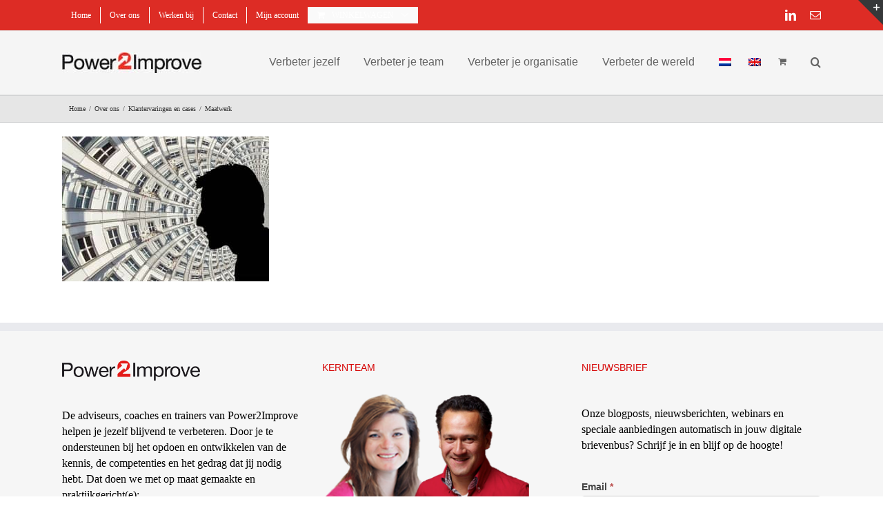

--- FILE ---
content_type: text/html; charset=utf-8
request_url: https://www.google.com/recaptcha/api2/anchor?ar=1&k=6LciFvwSAAAAALRh3k16y6rWsUXB81N3ROHiyX0P&co=aHR0cHM6Ly93d3cucG93ZXIyaW1wcm92ZS5jb206NDQz&hl=en&v=PoyoqOPhxBO7pBk68S4YbpHZ&theme=light&size=normal&anchor-ms=20000&execute-ms=30000&cb=h2izlf6cfsp
body_size: 49462
content:
<!DOCTYPE HTML><html dir="ltr" lang="en"><head><meta http-equiv="Content-Type" content="text/html; charset=UTF-8">
<meta http-equiv="X-UA-Compatible" content="IE=edge">
<title>reCAPTCHA</title>
<style type="text/css">
/* cyrillic-ext */
@font-face {
  font-family: 'Roboto';
  font-style: normal;
  font-weight: 400;
  font-stretch: 100%;
  src: url(//fonts.gstatic.com/s/roboto/v48/KFO7CnqEu92Fr1ME7kSn66aGLdTylUAMa3GUBHMdazTgWw.woff2) format('woff2');
  unicode-range: U+0460-052F, U+1C80-1C8A, U+20B4, U+2DE0-2DFF, U+A640-A69F, U+FE2E-FE2F;
}
/* cyrillic */
@font-face {
  font-family: 'Roboto';
  font-style: normal;
  font-weight: 400;
  font-stretch: 100%;
  src: url(//fonts.gstatic.com/s/roboto/v48/KFO7CnqEu92Fr1ME7kSn66aGLdTylUAMa3iUBHMdazTgWw.woff2) format('woff2');
  unicode-range: U+0301, U+0400-045F, U+0490-0491, U+04B0-04B1, U+2116;
}
/* greek-ext */
@font-face {
  font-family: 'Roboto';
  font-style: normal;
  font-weight: 400;
  font-stretch: 100%;
  src: url(//fonts.gstatic.com/s/roboto/v48/KFO7CnqEu92Fr1ME7kSn66aGLdTylUAMa3CUBHMdazTgWw.woff2) format('woff2');
  unicode-range: U+1F00-1FFF;
}
/* greek */
@font-face {
  font-family: 'Roboto';
  font-style: normal;
  font-weight: 400;
  font-stretch: 100%;
  src: url(//fonts.gstatic.com/s/roboto/v48/KFO7CnqEu92Fr1ME7kSn66aGLdTylUAMa3-UBHMdazTgWw.woff2) format('woff2');
  unicode-range: U+0370-0377, U+037A-037F, U+0384-038A, U+038C, U+038E-03A1, U+03A3-03FF;
}
/* math */
@font-face {
  font-family: 'Roboto';
  font-style: normal;
  font-weight: 400;
  font-stretch: 100%;
  src: url(//fonts.gstatic.com/s/roboto/v48/KFO7CnqEu92Fr1ME7kSn66aGLdTylUAMawCUBHMdazTgWw.woff2) format('woff2');
  unicode-range: U+0302-0303, U+0305, U+0307-0308, U+0310, U+0312, U+0315, U+031A, U+0326-0327, U+032C, U+032F-0330, U+0332-0333, U+0338, U+033A, U+0346, U+034D, U+0391-03A1, U+03A3-03A9, U+03B1-03C9, U+03D1, U+03D5-03D6, U+03F0-03F1, U+03F4-03F5, U+2016-2017, U+2034-2038, U+203C, U+2040, U+2043, U+2047, U+2050, U+2057, U+205F, U+2070-2071, U+2074-208E, U+2090-209C, U+20D0-20DC, U+20E1, U+20E5-20EF, U+2100-2112, U+2114-2115, U+2117-2121, U+2123-214F, U+2190, U+2192, U+2194-21AE, U+21B0-21E5, U+21F1-21F2, U+21F4-2211, U+2213-2214, U+2216-22FF, U+2308-230B, U+2310, U+2319, U+231C-2321, U+2336-237A, U+237C, U+2395, U+239B-23B7, U+23D0, U+23DC-23E1, U+2474-2475, U+25AF, U+25B3, U+25B7, U+25BD, U+25C1, U+25CA, U+25CC, U+25FB, U+266D-266F, U+27C0-27FF, U+2900-2AFF, U+2B0E-2B11, U+2B30-2B4C, U+2BFE, U+3030, U+FF5B, U+FF5D, U+1D400-1D7FF, U+1EE00-1EEFF;
}
/* symbols */
@font-face {
  font-family: 'Roboto';
  font-style: normal;
  font-weight: 400;
  font-stretch: 100%;
  src: url(//fonts.gstatic.com/s/roboto/v48/KFO7CnqEu92Fr1ME7kSn66aGLdTylUAMaxKUBHMdazTgWw.woff2) format('woff2');
  unicode-range: U+0001-000C, U+000E-001F, U+007F-009F, U+20DD-20E0, U+20E2-20E4, U+2150-218F, U+2190, U+2192, U+2194-2199, U+21AF, U+21E6-21F0, U+21F3, U+2218-2219, U+2299, U+22C4-22C6, U+2300-243F, U+2440-244A, U+2460-24FF, U+25A0-27BF, U+2800-28FF, U+2921-2922, U+2981, U+29BF, U+29EB, U+2B00-2BFF, U+4DC0-4DFF, U+FFF9-FFFB, U+10140-1018E, U+10190-1019C, U+101A0, U+101D0-101FD, U+102E0-102FB, U+10E60-10E7E, U+1D2C0-1D2D3, U+1D2E0-1D37F, U+1F000-1F0FF, U+1F100-1F1AD, U+1F1E6-1F1FF, U+1F30D-1F30F, U+1F315, U+1F31C, U+1F31E, U+1F320-1F32C, U+1F336, U+1F378, U+1F37D, U+1F382, U+1F393-1F39F, U+1F3A7-1F3A8, U+1F3AC-1F3AF, U+1F3C2, U+1F3C4-1F3C6, U+1F3CA-1F3CE, U+1F3D4-1F3E0, U+1F3ED, U+1F3F1-1F3F3, U+1F3F5-1F3F7, U+1F408, U+1F415, U+1F41F, U+1F426, U+1F43F, U+1F441-1F442, U+1F444, U+1F446-1F449, U+1F44C-1F44E, U+1F453, U+1F46A, U+1F47D, U+1F4A3, U+1F4B0, U+1F4B3, U+1F4B9, U+1F4BB, U+1F4BF, U+1F4C8-1F4CB, U+1F4D6, U+1F4DA, U+1F4DF, U+1F4E3-1F4E6, U+1F4EA-1F4ED, U+1F4F7, U+1F4F9-1F4FB, U+1F4FD-1F4FE, U+1F503, U+1F507-1F50B, U+1F50D, U+1F512-1F513, U+1F53E-1F54A, U+1F54F-1F5FA, U+1F610, U+1F650-1F67F, U+1F687, U+1F68D, U+1F691, U+1F694, U+1F698, U+1F6AD, U+1F6B2, U+1F6B9-1F6BA, U+1F6BC, U+1F6C6-1F6CF, U+1F6D3-1F6D7, U+1F6E0-1F6EA, U+1F6F0-1F6F3, U+1F6F7-1F6FC, U+1F700-1F7FF, U+1F800-1F80B, U+1F810-1F847, U+1F850-1F859, U+1F860-1F887, U+1F890-1F8AD, U+1F8B0-1F8BB, U+1F8C0-1F8C1, U+1F900-1F90B, U+1F93B, U+1F946, U+1F984, U+1F996, U+1F9E9, U+1FA00-1FA6F, U+1FA70-1FA7C, U+1FA80-1FA89, U+1FA8F-1FAC6, U+1FACE-1FADC, U+1FADF-1FAE9, U+1FAF0-1FAF8, U+1FB00-1FBFF;
}
/* vietnamese */
@font-face {
  font-family: 'Roboto';
  font-style: normal;
  font-weight: 400;
  font-stretch: 100%;
  src: url(//fonts.gstatic.com/s/roboto/v48/KFO7CnqEu92Fr1ME7kSn66aGLdTylUAMa3OUBHMdazTgWw.woff2) format('woff2');
  unicode-range: U+0102-0103, U+0110-0111, U+0128-0129, U+0168-0169, U+01A0-01A1, U+01AF-01B0, U+0300-0301, U+0303-0304, U+0308-0309, U+0323, U+0329, U+1EA0-1EF9, U+20AB;
}
/* latin-ext */
@font-face {
  font-family: 'Roboto';
  font-style: normal;
  font-weight: 400;
  font-stretch: 100%;
  src: url(//fonts.gstatic.com/s/roboto/v48/KFO7CnqEu92Fr1ME7kSn66aGLdTylUAMa3KUBHMdazTgWw.woff2) format('woff2');
  unicode-range: U+0100-02BA, U+02BD-02C5, U+02C7-02CC, U+02CE-02D7, U+02DD-02FF, U+0304, U+0308, U+0329, U+1D00-1DBF, U+1E00-1E9F, U+1EF2-1EFF, U+2020, U+20A0-20AB, U+20AD-20C0, U+2113, U+2C60-2C7F, U+A720-A7FF;
}
/* latin */
@font-face {
  font-family: 'Roboto';
  font-style: normal;
  font-weight: 400;
  font-stretch: 100%;
  src: url(//fonts.gstatic.com/s/roboto/v48/KFO7CnqEu92Fr1ME7kSn66aGLdTylUAMa3yUBHMdazQ.woff2) format('woff2');
  unicode-range: U+0000-00FF, U+0131, U+0152-0153, U+02BB-02BC, U+02C6, U+02DA, U+02DC, U+0304, U+0308, U+0329, U+2000-206F, U+20AC, U+2122, U+2191, U+2193, U+2212, U+2215, U+FEFF, U+FFFD;
}
/* cyrillic-ext */
@font-face {
  font-family: 'Roboto';
  font-style: normal;
  font-weight: 500;
  font-stretch: 100%;
  src: url(//fonts.gstatic.com/s/roboto/v48/KFO7CnqEu92Fr1ME7kSn66aGLdTylUAMa3GUBHMdazTgWw.woff2) format('woff2');
  unicode-range: U+0460-052F, U+1C80-1C8A, U+20B4, U+2DE0-2DFF, U+A640-A69F, U+FE2E-FE2F;
}
/* cyrillic */
@font-face {
  font-family: 'Roboto';
  font-style: normal;
  font-weight: 500;
  font-stretch: 100%;
  src: url(//fonts.gstatic.com/s/roboto/v48/KFO7CnqEu92Fr1ME7kSn66aGLdTylUAMa3iUBHMdazTgWw.woff2) format('woff2');
  unicode-range: U+0301, U+0400-045F, U+0490-0491, U+04B0-04B1, U+2116;
}
/* greek-ext */
@font-face {
  font-family: 'Roboto';
  font-style: normal;
  font-weight: 500;
  font-stretch: 100%;
  src: url(//fonts.gstatic.com/s/roboto/v48/KFO7CnqEu92Fr1ME7kSn66aGLdTylUAMa3CUBHMdazTgWw.woff2) format('woff2');
  unicode-range: U+1F00-1FFF;
}
/* greek */
@font-face {
  font-family: 'Roboto';
  font-style: normal;
  font-weight: 500;
  font-stretch: 100%;
  src: url(//fonts.gstatic.com/s/roboto/v48/KFO7CnqEu92Fr1ME7kSn66aGLdTylUAMa3-UBHMdazTgWw.woff2) format('woff2');
  unicode-range: U+0370-0377, U+037A-037F, U+0384-038A, U+038C, U+038E-03A1, U+03A3-03FF;
}
/* math */
@font-face {
  font-family: 'Roboto';
  font-style: normal;
  font-weight: 500;
  font-stretch: 100%;
  src: url(//fonts.gstatic.com/s/roboto/v48/KFO7CnqEu92Fr1ME7kSn66aGLdTylUAMawCUBHMdazTgWw.woff2) format('woff2');
  unicode-range: U+0302-0303, U+0305, U+0307-0308, U+0310, U+0312, U+0315, U+031A, U+0326-0327, U+032C, U+032F-0330, U+0332-0333, U+0338, U+033A, U+0346, U+034D, U+0391-03A1, U+03A3-03A9, U+03B1-03C9, U+03D1, U+03D5-03D6, U+03F0-03F1, U+03F4-03F5, U+2016-2017, U+2034-2038, U+203C, U+2040, U+2043, U+2047, U+2050, U+2057, U+205F, U+2070-2071, U+2074-208E, U+2090-209C, U+20D0-20DC, U+20E1, U+20E5-20EF, U+2100-2112, U+2114-2115, U+2117-2121, U+2123-214F, U+2190, U+2192, U+2194-21AE, U+21B0-21E5, U+21F1-21F2, U+21F4-2211, U+2213-2214, U+2216-22FF, U+2308-230B, U+2310, U+2319, U+231C-2321, U+2336-237A, U+237C, U+2395, U+239B-23B7, U+23D0, U+23DC-23E1, U+2474-2475, U+25AF, U+25B3, U+25B7, U+25BD, U+25C1, U+25CA, U+25CC, U+25FB, U+266D-266F, U+27C0-27FF, U+2900-2AFF, U+2B0E-2B11, U+2B30-2B4C, U+2BFE, U+3030, U+FF5B, U+FF5D, U+1D400-1D7FF, U+1EE00-1EEFF;
}
/* symbols */
@font-face {
  font-family: 'Roboto';
  font-style: normal;
  font-weight: 500;
  font-stretch: 100%;
  src: url(//fonts.gstatic.com/s/roboto/v48/KFO7CnqEu92Fr1ME7kSn66aGLdTylUAMaxKUBHMdazTgWw.woff2) format('woff2');
  unicode-range: U+0001-000C, U+000E-001F, U+007F-009F, U+20DD-20E0, U+20E2-20E4, U+2150-218F, U+2190, U+2192, U+2194-2199, U+21AF, U+21E6-21F0, U+21F3, U+2218-2219, U+2299, U+22C4-22C6, U+2300-243F, U+2440-244A, U+2460-24FF, U+25A0-27BF, U+2800-28FF, U+2921-2922, U+2981, U+29BF, U+29EB, U+2B00-2BFF, U+4DC0-4DFF, U+FFF9-FFFB, U+10140-1018E, U+10190-1019C, U+101A0, U+101D0-101FD, U+102E0-102FB, U+10E60-10E7E, U+1D2C0-1D2D3, U+1D2E0-1D37F, U+1F000-1F0FF, U+1F100-1F1AD, U+1F1E6-1F1FF, U+1F30D-1F30F, U+1F315, U+1F31C, U+1F31E, U+1F320-1F32C, U+1F336, U+1F378, U+1F37D, U+1F382, U+1F393-1F39F, U+1F3A7-1F3A8, U+1F3AC-1F3AF, U+1F3C2, U+1F3C4-1F3C6, U+1F3CA-1F3CE, U+1F3D4-1F3E0, U+1F3ED, U+1F3F1-1F3F3, U+1F3F5-1F3F7, U+1F408, U+1F415, U+1F41F, U+1F426, U+1F43F, U+1F441-1F442, U+1F444, U+1F446-1F449, U+1F44C-1F44E, U+1F453, U+1F46A, U+1F47D, U+1F4A3, U+1F4B0, U+1F4B3, U+1F4B9, U+1F4BB, U+1F4BF, U+1F4C8-1F4CB, U+1F4D6, U+1F4DA, U+1F4DF, U+1F4E3-1F4E6, U+1F4EA-1F4ED, U+1F4F7, U+1F4F9-1F4FB, U+1F4FD-1F4FE, U+1F503, U+1F507-1F50B, U+1F50D, U+1F512-1F513, U+1F53E-1F54A, U+1F54F-1F5FA, U+1F610, U+1F650-1F67F, U+1F687, U+1F68D, U+1F691, U+1F694, U+1F698, U+1F6AD, U+1F6B2, U+1F6B9-1F6BA, U+1F6BC, U+1F6C6-1F6CF, U+1F6D3-1F6D7, U+1F6E0-1F6EA, U+1F6F0-1F6F3, U+1F6F7-1F6FC, U+1F700-1F7FF, U+1F800-1F80B, U+1F810-1F847, U+1F850-1F859, U+1F860-1F887, U+1F890-1F8AD, U+1F8B0-1F8BB, U+1F8C0-1F8C1, U+1F900-1F90B, U+1F93B, U+1F946, U+1F984, U+1F996, U+1F9E9, U+1FA00-1FA6F, U+1FA70-1FA7C, U+1FA80-1FA89, U+1FA8F-1FAC6, U+1FACE-1FADC, U+1FADF-1FAE9, U+1FAF0-1FAF8, U+1FB00-1FBFF;
}
/* vietnamese */
@font-face {
  font-family: 'Roboto';
  font-style: normal;
  font-weight: 500;
  font-stretch: 100%;
  src: url(//fonts.gstatic.com/s/roboto/v48/KFO7CnqEu92Fr1ME7kSn66aGLdTylUAMa3OUBHMdazTgWw.woff2) format('woff2');
  unicode-range: U+0102-0103, U+0110-0111, U+0128-0129, U+0168-0169, U+01A0-01A1, U+01AF-01B0, U+0300-0301, U+0303-0304, U+0308-0309, U+0323, U+0329, U+1EA0-1EF9, U+20AB;
}
/* latin-ext */
@font-face {
  font-family: 'Roboto';
  font-style: normal;
  font-weight: 500;
  font-stretch: 100%;
  src: url(//fonts.gstatic.com/s/roboto/v48/KFO7CnqEu92Fr1ME7kSn66aGLdTylUAMa3KUBHMdazTgWw.woff2) format('woff2');
  unicode-range: U+0100-02BA, U+02BD-02C5, U+02C7-02CC, U+02CE-02D7, U+02DD-02FF, U+0304, U+0308, U+0329, U+1D00-1DBF, U+1E00-1E9F, U+1EF2-1EFF, U+2020, U+20A0-20AB, U+20AD-20C0, U+2113, U+2C60-2C7F, U+A720-A7FF;
}
/* latin */
@font-face {
  font-family: 'Roboto';
  font-style: normal;
  font-weight: 500;
  font-stretch: 100%;
  src: url(//fonts.gstatic.com/s/roboto/v48/KFO7CnqEu92Fr1ME7kSn66aGLdTylUAMa3yUBHMdazQ.woff2) format('woff2');
  unicode-range: U+0000-00FF, U+0131, U+0152-0153, U+02BB-02BC, U+02C6, U+02DA, U+02DC, U+0304, U+0308, U+0329, U+2000-206F, U+20AC, U+2122, U+2191, U+2193, U+2212, U+2215, U+FEFF, U+FFFD;
}
/* cyrillic-ext */
@font-face {
  font-family: 'Roboto';
  font-style: normal;
  font-weight: 900;
  font-stretch: 100%;
  src: url(//fonts.gstatic.com/s/roboto/v48/KFO7CnqEu92Fr1ME7kSn66aGLdTylUAMa3GUBHMdazTgWw.woff2) format('woff2');
  unicode-range: U+0460-052F, U+1C80-1C8A, U+20B4, U+2DE0-2DFF, U+A640-A69F, U+FE2E-FE2F;
}
/* cyrillic */
@font-face {
  font-family: 'Roboto';
  font-style: normal;
  font-weight: 900;
  font-stretch: 100%;
  src: url(//fonts.gstatic.com/s/roboto/v48/KFO7CnqEu92Fr1ME7kSn66aGLdTylUAMa3iUBHMdazTgWw.woff2) format('woff2');
  unicode-range: U+0301, U+0400-045F, U+0490-0491, U+04B0-04B1, U+2116;
}
/* greek-ext */
@font-face {
  font-family: 'Roboto';
  font-style: normal;
  font-weight: 900;
  font-stretch: 100%;
  src: url(//fonts.gstatic.com/s/roboto/v48/KFO7CnqEu92Fr1ME7kSn66aGLdTylUAMa3CUBHMdazTgWw.woff2) format('woff2');
  unicode-range: U+1F00-1FFF;
}
/* greek */
@font-face {
  font-family: 'Roboto';
  font-style: normal;
  font-weight: 900;
  font-stretch: 100%;
  src: url(//fonts.gstatic.com/s/roboto/v48/KFO7CnqEu92Fr1ME7kSn66aGLdTylUAMa3-UBHMdazTgWw.woff2) format('woff2');
  unicode-range: U+0370-0377, U+037A-037F, U+0384-038A, U+038C, U+038E-03A1, U+03A3-03FF;
}
/* math */
@font-face {
  font-family: 'Roboto';
  font-style: normal;
  font-weight: 900;
  font-stretch: 100%;
  src: url(//fonts.gstatic.com/s/roboto/v48/KFO7CnqEu92Fr1ME7kSn66aGLdTylUAMawCUBHMdazTgWw.woff2) format('woff2');
  unicode-range: U+0302-0303, U+0305, U+0307-0308, U+0310, U+0312, U+0315, U+031A, U+0326-0327, U+032C, U+032F-0330, U+0332-0333, U+0338, U+033A, U+0346, U+034D, U+0391-03A1, U+03A3-03A9, U+03B1-03C9, U+03D1, U+03D5-03D6, U+03F0-03F1, U+03F4-03F5, U+2016-2017, U+2034-2038, U+203C, U+2040, U+2043, U+2047, U+2050, U+2057, U+205F, U+2070-2071, U+2074-208E, U+2090-209C, U+20D0-20DC, U+20E1, U+20E5-20EF, U+2100-2112, U+2114-2115, U+2117-2121, U+2123-214F, U+2190, U+2192, U+2194-21AE, U+21B0-21E5, U+21F1-21F2, U+21F4-2211, U+2213-2214, U+2216-22FF, U+2308-230B, U+2310, U+2319, U+231C-2321, U+2336-237A, U+237C, U+2395, U+239B-23B7, U+23D0, U+23DC-23E1, U+2474-2475, U+25AF, U+25B3, U+25B7, U+25BD, U+25C1, U+25CA, U+25CC, U+25FB, U+266D-266F, U+27C0-27FF, U+2900-2AFF, U+2B0E-2B11, U+2B30-2B4C, U+2BFE, U+3030, U+FF5B, U+FF5D, U+1D400-1D7FF, U+1EE00-1EEFF;
}
/* symbols */
@font-face {
  font-family: 'Roboto';
  font-style: normal;
  font-weight: 900;
  font-stretch: 100%;
  src: url(//fonts.gstatic.com/s/roboto/v48/KFO7CnqEu92Fr1ME7kSn66aGLdTylUAMaxKUBHMdazTgWw.woff2) format('woff2');
  unicode-range: U+0001-000C, U+000E-001F, U+007F-009F, U+20DD-20E0, U+20E2-20E4, U+2150-218F, U+2190, U+2192, U+2194-2199, U+21AF, U+21E6-21F0, U+21F3, U+2218-2219, U+2299, U+22C4-22C6, U+2300-243F, U+2440-244A, U+2460-24FF, U+25A0-27BF, U+2800-28FF, U+2921-2922, U+2981, U+29BF, U+29EB, U+2B00-2BFF, U+4DC0-4DFF, U+FFF9-FFFB, U+10140-1018E, U+10190-1019C, U+101A0, U+101D0-101FD, U+102E0-102FB, U+10E60-10E7E, U+1D2C0-1D2D3, U+1D2E0-1D37F, U+1F000-1F0FF, U+1F100-1F1AD, U+1F1E6-1F1FF, U+1F30D-1F30F, U+1F315, U+1F31C, U+1F31E, U+1F320-1F32C, U+1F336, U+1F378, U+1F37D, U+1F382, U+1F393-1F39F, U+1F3A7-1F3A8, U+1F3AC-1F3AF, U+1F3C2, U+1F3C4-1F3C6, U+1F3CA-1F3CE, U+1F3D4-1F3E0, U+1F3ED, U+1F3F1-1F3F3, U+1F3F5-1F3F7, U+1F408, U+1F415, U+1F41F, U+1F426, U+1F43F, U+1F441-1F442, U+1F444, U+1F446-1F449, U+1F44C-1F44E, U+1F453, U+1F46A, U+1F47D, U+1F4A3, U+1F4B0, U+1F4B3, U+1F4B9, U+1F4BB, U+1F4BF, U+1F4C8-1F4CB, U+1F4D6, U+1F4DA, U+1F4DF, U+1F4E3-1F4E6, U+1F4EA-1F4ED, U+1F4F7, U+1F4F9-1F4FB, U+1F4FD-1F4FE, U+1F503, U+1F507-1F50B, U+1F50D, U+1F512-1F513, U+1F53E-1F54A, U+1F54F-1F5FA, U+1F610, U+1F650-1F67F, U+1F687, U+1F68D, U+1F691, U+1F694, U+1F698, U+1F6AD, U+1F6B2, U+1F6B9-1F6BA, U+1F6BC, U+1F6C6-1F6CF, U+1F6D3-1F6D7, U+1F6E0-1F6EA, U+1F6F0-1F6F3, U+1F6F7-1F6FC, U+1F700-1F7FF, U+1F800-1F80B, U+1F810-1F847, U+1F850-1F859, U+1F860-1F887, U+1F890-1F8AD, U+1F8B0-1F8BB, U+1F8C0-1F8C1, U+1F900-1F90B, U+1F93B, U+1F946, U+1F984, U+1F996, U+1F9E9, U+1FA00-1FA6F, U+1FA70-1FA7C, U+1FA80-1FA89, U+1FA8F-1FAC6, U+1FACE-1FADC, U+1FADF-1FAE9, U+1FAF0-1FAF8, U+1FB00-1FBFF;
}
/* vietnamese */
@font-face {
  font-family: 'Roboto';
  font-style: normal;
  font-weight: 900;
  font-stretch: 100%;
  src: url(//fonts.gstatic.com/s/roboto/v48/KFO7CnqEu92Fr1ME7kSn66aGLdTylUAMa3OUBHMdazTgWw.woff2) format('woff2');
  unicode-range: U+0102-0103, U+0110-0111, U+0128-0129, U+0168-0169, U+01A0-01A1, U+01AF-01B0, U+0300-0301, U+0303-0304, U+0308-0309, U+0323, U+0329, U+1EA0-1EF9, U+20AB;
}
/* latin-ext */
@font-face {
  font-family: 'Roboto';
  font-style: normal;
  font-weight: 900;
  font-stretch: 100%;
  src: url(//fonts.gstatic.com/s/roboto/v48/KFO7CnqEu92Fr1ME7kSn66aGLdTylUAMa3KUBHMdazTgWw.woff2) format('woff2');
  unicode-range: U+0100-02BA, U+02BD-02C5, U+02C7-02CC, U+02CE-02D7, U+02DD-02FF, U+0304, U+0308, U+0329, U+1D00-1DBF, U+1E00-1E9F, U+1EF2-1EFF, U+2020, U+20A0-20AB, U+20AD-20C0, U+2113, U+2C60-2C7F, U+A720-A7FF;
}
/* latin */
@font-face {
  font-family: 'Roboto';
  font-style: normal;
  font-weight: 900;
  font-stretch: 100%;
  src: url(//fonts.gstatic.com/s/roboto/v48/KFO7CnqEu92Fr1ME7kSn66aGLdTylUAMa3yUBHMdazQ.woff2) format('woff2');
  unicode-range: U+0000-00FF, U+0131, U+0152-0153, U+02BB-02BC, U+02C6, U+02DA, U+02DC, U+0304, U+0308, U+0329, U+2000-206F, U+20AC, U+2122, U+2191, U+2193, U+2212, U+2215, U+FEFF, U+FFFD;
}

</style>
<link rel="stylesheet" type="text/css" href="https://www.gstatic.com/recaptcha/releases/PoyoqOPhxBO7pBk68S4YbpHZ/styles__ltr.css">
<script nonce="wo3JKpFvKxMVTE0FM9i3Eg" type="text/javascript">window['__recaptcha_api'] = 'https://www.google.com/recaptcha/api2/';</script>
<script type="text/javascript" src="https://www.gstatic.com/recaptcha/releases/PoyoqOPhxBO7pBk68S4YbpHZ/recaptcha__en.js" nonce="wo3JKpFvKxMVTE0FM9i3Eg">
      
    </script></head>
<body><div id="rc-anchor-alert" class="rc-anchor-alert"></div>
<input type="hidden" id="recaptcha-token" value="[base64]">
<script type="text/javascript" nonce="wo3JKpFvKxMVTE0FM9i3Eg">
      recaptcha.anchor.Main.init("[\x22ainput\x22,[\x22bgdata\x22,\x22\x22,\[base64]/[base64]/[base64]/KE4oMTI0LHYsdi5HKSxMWihsLHYpKTpOKDEyNCx2LGwpLFYpLHYpLFQpKSxGKDE3MSx2KX0scjc9ZnVuY3Rpb24obCl7cmV0dXJuIGx9LEM9ZnVuY3Rpb24obCxWLHYpe04odixsLFYpLFZbYWtdPTI3OTZ9LG49ZnVuY3Rpb24obCxWKXtWLlg9KChWLlg/[base64]/[base64]/[base64]/[base64]/[base64]/[base64]/[base64]/[base64]/[base64]/[base64]/[base64]\\u003d\x22,\[base64]\\u003d\\u003d\x22,\x22InzCgGE3wqbDtGPDj8KNw5jCpUYDw7DCqj4Fwp3Cr8OiwrjDtsKmPGvCgMKmDjwbwokVwpVZwqrDhkLCrC/DoFVUV8KDw4YTfcKowrgwXWLDvMOSPDRCNMKIw5nDpB3CuiIBFH9Tw4rCqMOYasOqw5xmwq5IwoYLw51ibsKsw6LDpcOpIhrDhsO/wonCq8OnLFPCjsKhwr/CtEHDtnvDrcOHfQQrTcKHw5VIw6TDvEPDkcO/DcKyXxbDgm7DjsKQPcOcJG01w7gTQMOLwo4PAMOBGDIswq/[base64]/Dp8OBDsKgwqZVwqfCi8Odw4zDlgwaA3fDrWcIwqPCqsKuTcKpwpTDoxvCkcKewrrDqMKNOUrCqcOyPEkHw4cpCEXCl8OXw63DksOVKVNbw4g7w5nDuU9Ow40SXlrChSpNw5/DlHXDpgHDu8KbaiHDvcOuwozDjsKRw6E4XyAuw68bGcOVbcOECU/CkMKjwqfCjMOOIMOEwpknHcOKwqTCpcKqw7pQC8KUUcKVeQXCq8Ozwr8+wodXwq/Dn1HCmMOSw7PCry7Dv8Kzwo/Di8KPIsOxckRSw7/[base64]/DnsOMd8KywqVlfjLDuMOUScKqRcOkaMO7wpnCszXChMKWw7nCvVlsDFMKw5t0VwfCtsKrEXlMG2FIw5Rjw67Cn8O3Bi3CkcOXKHrDqsOlw53Cm1XCl8K2dMKLSMKMwrdBwq0Rw4/DuhbCvGvCpcKDw6l7UGVdI8KFwqbDtELDncKXOC3DsUIKwobCsMO6wqIAwrXCkcOdwr/DgxrDvGo0c0vCkRUoJcKXXMOmw4cIXcKoYsOzE3M1w63CoMOPcA/CgcK3w6Z4elnDgsODw79RwoorAsO7OsKMOyTCsX9aLsKPw4/DgjttUMOJN8OWw4IzbsOJwrgkNn4/woU+LT3CisKGw4RtTiDDo1tSDgXDoR8rNcKCwqvCuSZiw67DsMK0w7BVJcKPw6TDgsOCNsOLw5PDgSXDoTsLS8K4w6ULw71bGcKBwrdJZ8K8w4XCtk9RMG/DogwESUxxw7vCpW7DgMK8w7bDjUJlbMKqSzjCom7DjiDDhQ/DigbDicKhw6nDuFYiw4gsFsO0woHClj/CrMOoSsOuw5rCpDojYGbDnMObwpTDnHgVKmbDgcK5T8KIw4Ulwq/DjMKVcW3DmH7DtBXCjsKzwr/DhUJ0bsOQGsOwLcKwwqJxwprCoz7DrcO/w6V/HMKvX8KTW8KlasKKw5Jqw5dcwodZesOOwo3CksKPw71BwqnDuMO6w4VwwqIqwrIRw7rDs2sZw6s0w5zDgsKpwoXCpDLCo2/CsA3ChgDDvcKUwqbCksKywqJ2FRhrKGRWYEzCnQjDj8O8w4fDpMKHasKpwrdsAQ3CqX0afxPClHtgcMOUC8O0GTzCmlDDpAnDgULDnUbCpsOnBk5Hw4XDmMKgCknCk8KhU8KCwrtPwrLDicOSwr/Cq8OMw63DjsO4FMKNd3rDs8OGSk4QwqPDrwjCjMKvJsKgwrELwo7CqMKVw6Eyw7HDlTMPJsKaw4QJPQImdTVMU3AvB8OZw7txZFvDoEDCqikDF3/Dh8Kmw4ZQQXVvwowedUh1Iikhwr9zw7wnwpkCwp7CuAvDgRHClhLCqRPDiU5uMBUDZVrCogs4PsO6wpDDp0TCqcKkfMOffcOAwoLDhcKgN8Kew4JfwoPDrAfCv8KFORQSC3sVw6cwRC03w5sawpVhH8OBPcOnwqsmPk/CjVTDmQHCoMOjw6ZnelFnw5HDqsKXGsKlIcOTwqvCvsKdDn9YMyDCnVXCk8KzYsKbWMKjKE3CrMKpZMOwSsKhK8OIw6DDkQ/CsFkRRsOtwqfDiDvDmDocwo/[base64]/Ql14D0hkR1DClnM6BMO1QsOVwozDl8KiTjVBdsOhEQowVcK+w4HDkAthwqNzfC3CkkdUdlfDuMO4w6zDisKeKS/CqXVaEDjCilTDkMKuBHzCvWsqwqXCrsKaw4LDjCjDn3ECw73DucOBw7Azw5fCkMOdVMOgNsKtw6/CvcOkMx0fAGbCgcO4GMODwqElGsKDF2bDg8O5K8KCITrDm3/CpsOww4bDnHDChsKmJ8Osw5vCiBgvJRrCmw11wrPDnMKJQcOAY8KqMsKbw4jDglHCv8O1wqjCt8KeH2NIw57Cq8O0wofCqiwwdsOmw4fCrzd0wobDn8Kqw4jDi8ONwoTDnMOtE8KcwovCoiPDiHrDmBYjwpNKwpTCh24rwr/DpsKMw6vDpT9JHzlUOsOpD8KUUcOLVcKyaBNBwqRgw4gzwrJIAXXDqT4IPcK/K8K+w7UUwoTDuMKiSH/CuQsAw7UcwpTCtlNQw4dDwpcePm3Cil5ZCElVwpLDtcO6C8OpHwzDtMKZwrp+w5vDhsOkLsKhwpRaw5AIM0A5wqRxTX7CjTvCgCXDoG/DphHDtXJIw4LCpTHDqMOXw7LCrAbCrMKkXCB4w6B6w5cYw4/[base64]/Dr2UDQcOSWlLDtMKdw4PDkMK4MsKKJcOAwoTCnyfDqyZqITLDqsK4OMKtwrbClUvDicKjwqsYw6nCrxPCn0HCpsKuesOaw4UwJMOmw43DgMO1wpZRwqTDiVHCrkRBDiB3P3wARcOlZ3/CkQrDucOSwqrDr8Olw6Yjw4LCmyBBwpBUwpnDuMK+YU5mAcKge8OGY8OSwqDDnMKaw6XCi3vClgxjKcOtAMK+TsKVEsOwwpzDlEAPw7LCo2VgwpIcw4Asw6fDs8KEwp/[base64]/XzsbEMK0ODDDkcKlw7lxXCXDr3fCixLCmsOhworDvw/CuHHCiMO2wqt+w4JbwrRmwrTDp8KIwoHCgBZbw5t2ZnvDp8KqwoNqRCEkRzxFd2HDp8OWDS8ENRtOYsOXAcOSFsOoThDCosOlaw/[base64]/CjkPCrsO/wqpQAgR3wosmeWTCpzHCr8OiSgYVwqjDoFINZ1k+W2kQZxTDjxFiw7Mxw5kHDcKIw4tqXMOPRsK/[base64]/CnMKFBjXDlMOvw5ZyK8KoAA7DrELDscONw6rDuSzCrMK8dSbDp2PDqz1iK8KIw4lawqgiwq0uwoktw6sQe1Y3GFBuXcKcw47DqMKpRUrCtk3Ci8OYw7svwp3Cs8KRdi/CgW0MZcOpMsKbDi3CqQwVEsOVCAXCtU3DmVI6wox/[base64]/CqMOVA1rCp03DtwzCtxvDpcKGwoLCucO5aMO6ecOIRlBDw4gxw4PCgVPCgcOiAsK+wrpjw6vDgBMyJAvDiHHCnHVrwrLDo3EhRRbDgcKdFDgXw5pbY8OYAmnCmjtsFcODw7p5w7PDkMK/RhDDs8Krwr57JsKZSHbDkSwHwoRhw6ECE287w6nCg8Ofw7pjX0s9OAfCpcKCOMKNXMO1w4JrFQdcwpUDwqzCjl0Rw6TDq8KINMO9J8KzG8KhbF/Ct2pBGVzDnsK1wr9EJcOnw7LDisKZaDfCtR7DksKAIcKBwogFwrPCh8OxwqXCg8K9VcODw5XClE8FcMO6w5zCrcO0NgzDt0ELQMO0CTI3w77DkMOWAEXDrE16YsOXw7IuQERDJ1vDl8K6wrIGasOIcmTCqz/[base64]/DvcKnw7Jew5oHIMKSw5RhCzrDgxthO8OXB8KcVh0Lw4lqW8KwQ8K8wpbClcKuwph0YCbCssO1wpLCnRTDoW3DmsOrFsKawrHDiWbDqT3DrmnCqG8AwrEbZMO4w7nCsMOWw6s6wqfDpsKxMhRqw58oaMOqf31BwoAmw73CpwBecE3CtA/[base64]/ChgJvBkvCngEbw67CnzREw5TCh8O2cE7CncKzw7DDkWciAmw4w4AJMmvCg05qworDlMKYwo/DjRTCosOAbHXDiXXClUtPHwg4w7k5ZMOmIMK+w5fDlRPDsVPDiRtaV30EwpUQGcKOwo1yw7c7YQhAccO+eV3CocOlGVoKwqnDhGLCsm/DmDPCkWpRQkQtw7dTw6vDpHDCvlvDlsOxwrocwr3Csk4MOARJwqfCjXoSSBpTASXCvMO9w5U3wpwew5oNDMK/[base64]/CvGTDulkEwqs9wrbDjMOtGxoZw4rCmMOew7EiTk7DkMK5S8KxcsOzBcKZwrR1E2MDw7tiw5bDrUHDksKEeMKKw4HDqMK8w57DihJXc1t9w6djOcOXw4ssJmPDlTDCqcKvw7vDn8Kjw7/CscKbLGfDjcOlwr3Dln7CvsOEQljDpMOhw6/DrGLCigwhwrEdw4TDgcOWWHZtdWbCnMO6wpXCn8K+ccOdV8OlBMKteMKZPMO3VD7ClCZ0GcKTwqbDrMKLw7HCm0MTGcOIwpjDt8OZTExgwqbDhcK/InDCjXYbcAnCnwMIM8KZIBnDt1EkcGPDnsK+QgDDq3VMw61dIsOPRcODw7vDocOewqBPwpPCnmPCncK9wrjDqnMjwqLDo8KNw4gfw619N8OYwpUxCcOVFVI1wr7DhMKDw6xHw5Jtwr7CgcOeccODMsOAIsKLOMOBw6EKPCLDsUzDlsK/wo8pTcK5XcKxNHPDvMKWwpNvwqnChTLCoE7Dk8K1w7pvw4IwccKDwpzDv8O5D8KebMOvwrfDt0Uow7lmVDJhwrIOwqAAwoMzRgMlwrfCnCEJecKIw5pMw6TDjRzCgBJ2VyTDqm3Cr8O+wqdfwoXChBbDm8Oxwo3CnMOTYApCwqnCtcORVcOAw5nDtTrCqVXClsK/w7vDscKzNkDDiEPCrU/DiMKATcOcYGZEY305wo/CpxVjw4PDs8OOQcKrw5/CtmdZw7pLUcK0wq0MHgFJDQLCiGXCvWFtRcOFw4plTsOSwq4oWmLCsXMFw5LDisKGIsKLe8KuMcOzwrTCrMKPw4NUwr5gbcKodmbCgW9cw6bDrxvDqRAsw4o6QcOowoF/wq/DhcOIwphXah4Cwp/Cq8ObbXzCkcKaQsKGwq1iw50aC8KaGsOiAMKTw6Izd8O3AzvCgl8gXlgLw6XDv3ghwovDosKgQcKgX8OSwpvDtsOBNVPChMK8MXUXwoLCusOKIMOeEHHDicOMbD3CscOCw59vw6MxwrDDkcK1A3EoNsK7S33ChjRdG8KZTU3CpcKYw78/XxHDnU3CpHTDuAzCqzRzw6Bew7TDsF/CmQwcW8OeYX0Qw7vCgMOtOFLCpW/DvMOew6Jew7grw7MseiTCojbCtcKFwrVewpoBamggw5EfO8OEaMOVZMOOwoBMw5vDjwUtw5PCgcKJQEPCkMO3w6M1wrjCrsK5GsO5WVrCoC/[base64]/DpUzCkcKSwpl/[base64]/Byhcwo0VIsKMw7HDshZbZFxXXsK9wpAsw5YCw5LCjcOdw6MIZ8OaasOUCC/DqMKVwoFWT8KEAihPX8ObJw/[base64]/CmcOUGcK7BjXDjEPCkykUwrzDh8OodifDlMOjZcKHw54jw6DDrn0Rwo1TbElRwqLDgkjCu8OYDcO2w6zDmMODwrfCkQHDm8KwbMO2wpwZwovDicKBw7jCmMKpccKAX2AoUMK/KzTDhhrDvsK5GcKMwrzCkMOAAQJxwqPDtsOSwrAmw6PDuh/CkcOuwpDDlcOgw73DtMO4w4RrRgdpEVzDk28ow4wWwrxjDmRyN3nDjMO7w7/DpF/CoMOOIFPCszPCi8KFB8KAJFnCicOaLsKAwr1aIm9uFMKmwpAsw7jCs2VlwqXCoMK3DsKawrInw60QI8KIJ1vCjcK2A8KcIiJBwrbCs8O/[base64]/wrlmw5fCrnhzV8OjacOlcC05w5XDk1R7w5Y+NsKcQsOpOEHDrlcCEsOWwozCtTXCocO7XMOXZmkWA2A/w7JaMw/Dpk4dw6PDo2fCsGxQJA3Dgz/DhMOYw58Ww5rDtcKjLMOJQH55X8Otw7A5NFjDtcKoOMKUwrzCmQ9Qb8Oiw5kaWMKbw701TzpPwp9xw5nDlWBZcMOOw77DvMOROcK3w68/wrg3wqlAw7IhIiMow5TCj8OhX3TCsDgsC8O4UMOTbcKDw7gEV0HDi8Obwp/CqcKKw4jDomXCqTXDgQfDi2/CoUTCusOTwo3DtGvCmXxNTsKvwqrDuzrCj17DoWQ/wrMwwoXDqsOJw4nDpStxdcOgw4rCgsKsPcOjw5rDuMKGw5TDhCppw6oWwrF1w6lMw7HClTBgwo1mC0fChsO1FzXCmGHDvcOQQsO1w4tbwosfOcOkwpnDicOLCUHChzkyPD7DjBhXw6Q8w5/Cgm8hH2fCpmE7JsKBYWZjw7NBFzxSwpHDiMKKKmVkwoV2wopCwqACZMOzT8KGw6TDn8OawrjCqMKgw7dZwo3DvRgKwprCrSvDpsKyeA3CkkzCr8ODKMOneDcZw6oUw5NwJm/ClClowoAiw7R3BSspeMO+DsOmGsOAF8OXw502w6bCvcOeUCHCozMfwo5LVcO8w5fDlkc4CG/Dg0TDpAZvwqnCrjh2MsOyECDDn1/[base64]/Dnx7CrMOgw5QJwp4Mw67Dr8K8w4FwasOOwqTDpMOOGT/CjnXDqcKYwr8zw7MBw5swKEHCoGBZw4UucD/[base64]/DtmnDssO8wqc0w6ccw5MOw5QKUyZwJcKMMsKVwrA8NnvDiSHDr8OLSSEDDcKwREd2w582wqHDmcO4w4TCvsKpC8K/esO/eUvDrcOwAcKVw7TCpcO8C8OmwrrCl3jDlHHDrQbDqTQ0FcKpGsO1WTPDtMKtG3Zfw6/CgDjCrkcJwrjDo8KVw44rwpHCr8O0PcKLJ8KAAsOWwqI3GRbCvH1pWwPCssOWZAAwKcK2wqk0wocUYcO8w6ZJw5MWwpoXX8OwEcKxw7gjeyZkw5xDwqDCtsKhS8O/NgXCrMOBwoR2w5XDlMOcasO5w6DCuMOdwqR9wq3CicOdIBbDsXQSw7DDkcO5QERbX8O+GXXDjcKIwop8w4vDqsKAwqAowrHCp2p4wrU1wrwSwrUTXBvCl2DDrW/[base64]/ChhjCh8OIeMKrwph3bRoJCcO8w7Aww4fCs8OfwrFrF8KVKsO+QTDDkcKJw7DDlxrCvcKTW8OYcsOYBFxIfj4CwqBXw4Nmw7jDvTrCpxx1EsOyQh7DlV0xA8Ouw4/[base64]/w43CkWLDiRLDlMOSGsKoCQXCrglodMOWwrUNFcO+wqURJMKSw5FMwrwNF8K0woTDocKGcBsiwqfDkMKPX2rDn1vCicKTCQXCniIWBnZpw6HCmF3DgSPDkjUIUWjDoTDCv3NLfBEmw6TDssOSRGvDr3t6GTpXc8Oawo3Dowpkw4Eyw4Mvw597wq/Cr8KILwDDnMKHwokSwr3DqnUmw5Z9PHIhY0nClGrCk3wQwr80VMOXJA1uw4fCrMOPwpHDjCccIsO3w7RQVhIQw7vCmMOvwqXDrMO4w6rCs8Kjw7fDl8KTd0dPwqfDii1/JlbDucKRH8K+w7vDucKjw7R4w5XCrMKqw6PCmsKdBkbCoil/wo/CjEfCogfDtsOQw7EwQ8KyCcK/CGzDgyssw4/ClsK8wrl9w73CjMKpwp7Ds0cXKsOOwo/CpMK3w5VpesOnQUPCsMOLBRnDuMKXWcKDX2FeVCNew5NgXm9UQMONWMKuw6TCjMKMw4MHbcK+UsKGPxd9E8Kkw7nDmVrDn1/Cn2vChG10EsKse8KNw7t3w5d6wpFzH3/DhsKrdw/CnMKld8Kgw7N+w6VtJcKqw7TCmMOrwqHCjyfDtMKKw5XCn8K2fWDCsCkkd8OMwo/[base64]/PcKDfwvDnsKqE3TCrcKcPMKfJlnDtsKww5BQIMK0wrpFwr/Dt1JHw6LCsnbDkhzCnsKHw4TCqQVoFcKBwpoLdBDCpMKxFGIew40KJcOkTiU+V8O7woQ2BMKow4HCnHTCrMKuwqc1w6J5E8ONw48nLUI3QBNxw5MgYSvCiGVBw7jDtMKTSkwDb8KvKcO6FVhVwqbDunBrckppQMOWw6rDqU93w7F/w7pBR3nDhFPCm8KhHMKYwqzDk8OlwpHDusO/[base64]/CuQU6w4PCrjvCl3rCmkNdwr3CusKGw7/CkA0fwqI/[base64]/Qy/[base64]/DkE0Lw73CglzCv8KXOlPDm8OJGUd9fXZLLMKBwrvDt1/DvMOmw7XDnk/DgMOKZDPDgQJuwqRlw6pzwofDjcKawoIBR8KSbQ/CtAnCiC7CmCbDt1UWw6vDt8KIKXMLw6wJUsOSwrMuW8OZQ311YMK0McOXZMO7wobCpETCiEk8I8O1IxrCjsOcwp/DrU1HwqxvOsOmPsONw5XDkQFaw6PDiVx4w7DCgsKSwq/[base64]/[base64]/w6DDpWM4ScOaIMKQRcOwD8OQDyvCocKkwpkGXhzCknvDhMKSw4XCswVQwqtVwrzCmRPCgSgCwrzDhMKRw6/DlWZ5w6haF8K6P8OWwodVT8KyKUUBw7DCrALDkcKfwqw7KcKDGiUlwqpywrsDJzPDvyoYw5k4w5Vqw7bCoH3ClVRrw5HCji0+EWjCo2pAwrbCpHXDu2HDjsKTRE4pw5XCgibDpk/DocKmw5nDlcKfwrBPwq9BPRbDtGUnw5rCqsKrLMKowo3CgsOjwpsjBsKCPMKjwqxYw6c6TD4Tf0rDm8Ogw7/CoB/CoUHCq0LDsmd/VWUiNArDqMKpNlkmwrTDvcK+wpJZeMOLw6hWFRnDpkg/w5/CgcOOw7vDh1QkYjfCrG1iw7MjPsOawoPCqwjDlcOOw409wqIOw49Gw40mwp/CocO5w6fCgsO7MMKGw6sSw43DvAJZdMObLsKOw6TCrsKBw57DgMOPSMKAw7fCrQtuwqBFw5FLJRrDnW3CgxNPeSwAw7hfOcOgAsKsw6gWC8KOP8OTOgUVw5PCqMKGw5fDhWjDoxXDpG9ew65WwqFIwr/[base64]/Dqk7CtMKEwrYlXXFUw5/Cu8OUwpwRw7jDoU/[base64]/[base64]/CuS9dw73CjcOnCxXCmsOow7dDdMKGKG9FJMK/UMOvw4nCr2spMMOpYMOqw5rCpxrChcKNSsOsPh/Ct8O6I8Ofw64RWTsEc8OACsOzw6XCkcKVwp9VbsKDV8OMw4Zhw4DDi8OBQ3LDr04jw5dwVHlTw6/[base64]/DmMOoEcOQKHnDuxcAwqnCoMK0wpxKwr/DgcOUw5wmLTDDvcOBwokJwqtcwrzCvBVBw7QbwovCihp9woIGN1HCh8K5w54KKmo9wobCosOBPAl9M8KCwoo5w49BcRZQRcOOwqkBEGFjZR82wr5Sf8KYw6NVwpAzw4bCp8Knw4FxOsOyb2/[base64]/CnD45AcOiEsKcRsOzw6BHXBnDkMOSwqvDocODwpbCkcKpwrYjPMO6w5DDlMOeV1bCi8OPf8KMw7RRwofDocKuwoBVbMO6ecKfw6cVwofCo8KiRnfDvcKzw7DDknQHwqsEQMKywrJOU3PDosK1JkVLw6TCtVkkwprCp07CrzvDozDClA9awo/DpMKiwpHCmMO7wo8YHsOeOcOZEsOCK2/CvcKaFCdmwpHDlGR4w7k5Cg85E2Yiw73CjsOhwpjDtMKywq5Tw740Yjg3wo1mdE3Cj8Orw7rDuMK9w5TDmQbDtkYIw5/CjMOeGMODQgDDpFzCmU7CoMK/VgANU2jCplzDosKJwqZlbgRLw6XDnxADdX/ChW/DgkorBjvCmMKOScOyRDoTwow6SMK5w5MMfEQhb8OZw5zCi8KDKjkNw6zDkMKxYlYLeMK4DsKPLXjCoWlyw4LCisKZwqgXAQ/DjcKyBcKvN2PDlQ/[base64]/DmsKYw6oyE8OXCcKlwq/ClcOeJsOmSyx/wrgdDMOpcMKWw7rDmg5jwqlhMWVHwqnDj8K5NsK9wrIsw5nDtcORwr7Cg2NyAMK3TsOdLh3DrHHCqsOPwr7Dj8KQwpzDssOoLF5Mw6l5ZwxMWcO4dgzCi8O8WcKAasKBw6LCiCjDnBgewrNWw6BEwozDmWIbEMOuw67DpV1Hwrp/MsKrwpHCuMOCwrVkPsKzZ11mwonCusOEUcK4L8K3f8Ktw55ow6DDmiEEw6N4CAMVw4jDr8OEwqPCmGZ2ZMOaw7fCrsKLYcONPsOjWTg/w49Fw4XCq8KJw4bCgsOFLsO4woZnw74ORsOjwqPCiFYfW8OeBMOIwrZhEijDk1DDp3LDgk/DrsKew6t+w6rDtMOZw7JWTxrCoiTDpwhsw5BZamvCll3CjMK6w4gjGVktw6jDrsKCw6/[base64]/CgMK/[base64]/CoW/[base64]/[base64]/DqsOsOcO9Q8O2wo5lWTjCjsOqG8OLKsK9wqJTKwp5wrDDqW4jCsOJwoPDl8Kaw4pHw6vCkGldAzxUL8KmJ8OBw4kRwp95PMK8anVTwrfCiS3DhmXCvMKiw4/CuMKEwpEfw4A9MsObw5rDisKjHXzDqC5IwonCpUhSw6cZaMOYbMOmAAEFwpZNXMOBw63CvMKLZcKiAcKHwqhVMkDClMKQOsKhdcKCBVsgwqJHw7IaYMO4wqfCpMOgwoJdN8KCO3BdwpYew6HCjSfDq8Kew7kwwpvDjMKwNsKyLcK/QygBwo57LDbDlcK1HmZBw6PDqcKDZ8Kufw7CqSnCpRM/EsKjdMOfEsO4I8OrAcOWO8KIwq3ClR/DtAPDk8OXbWzCm3XCg8OuYcKFwpXDs8OYw49iwq/[base64]/DusKFwqg9wp3CjsO4w7B+w5VOwqrDvMOFw6fCt3jDghrCqcOTXxzCnMKtJMOvwp/CvHnDq8KOwpAOecKyw6NKPsOXf8O4wq00M8OTwrDDu8O6Bz7CjHPConoiwpQmbXlYdCLDh3XCssOcJn4Sw5Y8wqsowqjDvcKgwoo3BsKYwql/[base64]/[base64]/DksO5w6g6wq4twowMR8KVaMKsw4dYHnsxYEjDnHomfcOywq4FwrbCi8OJVcKdwpnCs8OBwo7CjsOXBcKYwox6XMOfw4fChsK0wr/DqcOdw71lLMKAeMKXw7nDi8OJwopkwpbDnsKoTC4gOzB0w4Nda2I5w5gXwqoKaFPCusKOw6dwwqF/RiLCvsODVRLCpTAdwqzCqMKOXwnDvQogwq/[base64]/CmljDn8KiM1jCrUHDiMKCHmrCpsOtfRHCuMOEQWwwwoHCnlrDt8ObVsK/[base64]/Cv8K3EcKaDMOSLgXDicKCwpjDmgzDo2VkTMKowofDs8KVw5xdw4QMw73CrkHDiyZxWcKRwrnDiMKgFjhHJsKYw5ZbwoTDunXCkcO6SANLwok0wpljEMKwchFPUsK7VsK8w7bCk003wpZ0w7nCnGIzw4Z8w7jDocKzUcK3w5/Dkntsw61DFyAEw6rDtMKiw7LDlcKTAQzDqn3DjcKaZhtpPX/DisOCLcOWSSNhOQppSX7DtsOgIXMJF0lOw7vDvX3DvcOWw6dhw7/Cl34WwotUwqZ0UVPDv8OBCMKpwpHDnMKRKsO5FcObbTd6MnB+JBNJwqjCnUrCkRwPYQrDnMKJPV3Ct8KtcnDDiiMuS8OPZiHDmsKvwo7CrUFVV8Kkf8OFwq8+woXCl8OAThE/wqbCvcOCwrcPYCfCj8KAw7NKw63CrsORP8OCdRtNwrrClcOcw7dkw4fCoQjChiwpKMKwwrImQWQgTsKlYsO8wrHCkMKZw5PDrMKcw4RKwqHDtsOLEsO9U8OeMwPDt8O3woFuw6YtwrYXHgXCk2/Dty8tb8OqL1rDvsKEAcKTSFrCssOjOsK6BXDDo8K/SwDCrAHCr8OpEMK2ZTLDmsKeVHc7WEhVd8OiLiMpw4RTesKZw7tjw7zCk2cPwp3ChcKPw7jDgMKHDsKcVBwyMD46bi/DisOKF2V6NcKVd1DCrsK9w7DDijAXw63CucKkQAkiwrkGFcK4J8KBBBHCksKYwoYZSETCg8OrHMK8w7sRwrrDtjfCnzDDuA0Iw783w6bDusOLwo8eMkrCi8OawoHDtE9Xw4LDncK5O8Kqw6DDpQzDqMOuwr/Ch8KbwpjCkMOtwr3DmgrDosOtw5szRDhzw6PCoMOrw53DmRcWFDDCgTxaa8KHAsOcw5XDmMKJwqV4wrVsKsKBcxzClCfDiG/[base64]/HR1DMMOpQD8Dw4Z2FG5xAsOCc8OJIj/ChQDCiglMw67CuXXDpynCn0NOw759bA8YK8OuTsOoaBFdI2RtGMOJw6nDpyXDqsKUw73DkVDDsMOpwqEyGVjCg8K0EsKjS2lowolvwojClMKMwr/[base64]/CksOXwrbDmiXCplscDsOuwq/Cs8OWYcOHw6VOwrTCuMKAw60NwokPw5NcMMOnwpRLd8ORwqgcw4JjWMKpw71vw7TDlVt8w53DucK1U27Ctj1FEB3CnMOleMOTw4LCu8OiwqQ5OlvDucO9w5TCkcKNW8K0FlvCtWtrw4pEw6nCo8KUwq/Cq8KOWsKaw6FHwr4+w5TCs8OfeXRgR3IGw5ZzwocjwoLCp8Kfw4jDvgDDpWjDkMK4ER3Cv8ORQMKPWcKmRsO8SjTDvsONwqZnwrLCv0NRACvCv8KAw6Yjf8Kdc1XCrBLDtnc5wp58VAtMwq0HRMOIAiTCnQ3Ci8OVw5JywoQdw5fClG/CscKMwr9jwrV0woYQwoUSZwHCusKDwrouQcKdS8O7wopVURN9LxocCsK0w7Mlw6bCg1cewrLDvUUYZcKvEMKsNMKjcsK3w41dF8O9wpkAwoHDugZgwq4hTsKpwoszJxRUwrgLF2/DkmMCwp95CcOtw7rCssK9LGhZwpdgFTjDvBbDssKEw7onwqZew53DtVvCjsO+wr7DpsO1XzoAw6nCvV/Cv8OkfTXDgsOUJcK7wovCnRnDi8OaDcOSMG/[base64]/CoEnCqMO8SAtQUMKcFwxvwpZEwpDCvsO6YMKwNMKnBhBRwqzCq2kjFcKvw7DChcKtOcKRw5TDqcOXenMdesOfHcODwrHCtnTDkMK3R27CtcOBTCfDg8KaFDAqw4dCwqU/[base64]/Csx3DoCk9w6tfCsKFwoXDgj4dwrJowp90TcOPwph2L37DriLDjcK7wpFYCcKYw4hCw5h5wpZkw5AQwoFrw7HDl8KXI2HCuURiw54SwrfDi0/Ds3Ehw40Aw7gmw6o2wr/CvAInW8KeY8Odw5vCvMOCw7FrwonDgcOLwrzCo38DwoRxw7nDgwfDp1PDhHXDtVzCjcOOwqrCgsO5eSFew7U0w7jCnlfCjcKmwqbCjzByGHXDv8OLV3UBJMKCQAUMwqPCvz/Cn8KBF3TCvsOBCsOXw4vCtsOiw4jDicKnwoTCt05kwocYOcOsw6ICwrNdwqDCsQLDgsO8ND3CtcOpVy3DmcOac1RGIsOuUsKjwoXCqsO2w7vDt0AIMXHDrsK4w6F7wpXDnRrClMKww7HDosOWwpIxw7TDgsKSXz/DuVZaARXDoTVHw7ZFOl7DgxrDvsKVSznCp8KBwo5JPAJvBcOMC8KYw7HDjMOVwo/[base64]/DoRHCtlBsCm08CTnDgMOuKRAmwqPClWnDnE7Cp8Kjwp3Dv8KQVjXCugHCgjgySnXCuQHCqTLCiMK1D1XDgsO3w4bDt2EowpZ5w6LDkUnCl8KQQcObw47CuMK5wqjCtCs7wrjCvAJtwoXCt8OfwonCgURtwr/CtEzCosK7ccK7wp/[base64]/[base64]/wpQlw4LCoSs7ciIYHVzCm8OpWcKVShgrw51vdsOXwqYLSsOqwppzw7LDq1s9R8OAOll4NMOgUG/ChmzClcOJUCDDsgUMwpVYdSI/w5TClwnCkA8JCAoFwqzDmhN2w65lwotww5NAAcKVw6TCq1TDvMOLw7nDgcONw5BsDsOXwqgkw5BqwpxHU8OpLcO+w4DDscKow5LDnUrDvcOJw5nDjMOhw7oYIjUOwp/CmWLDs8KtRGV2Q8O7YCNqw4LCm8Ovw5TDjiZDwo0Jw5JywrrDucKjLmIEw7DDr8OKdMOzw4xCJgHDssOjCnIbw7RWHcKCwpPDvmbCl0fCsMKbF2fDscKiw7LDssKkNWTClcO+woIjSEbCr8KGwrhowovCkHN1Y2nDvwvCtsOzWyzCisKiBwB/[base64]/wpDCq3LCh8OuKMODU8OUwrDCqTxfNwxfdBvClHrDvD3DtGvDk1YvQzciTMKpBCDCokXCo3HDosK7w6jDr8OXBsKOwpIxBMO/GMOawpnChEnChTBQPsKKwpUCGmdlRGcAGMOnTmbDg8KSw4Mlw7RkwrRNDHDDgA3Co8OMw77CkGgpw6HClVp7w63DtzDCkA48HxPDk8KSw4LCr8K4wqxcw4DDkB/Cq8OCw7LCq0/Dnh/[base64]/[base64]/IDwPQFvDlMOMwqBJd8OEfAVIdMKkU3gFwowwwoXDkkBEX3TDoBjDgsKfFsKtwqHDqlQyfsOMwq55XMKkWgfDtXMUPlYuCl/CscKBw7nCosKKwrLDjsO/WMKWck4Vw6bCs3VKwp0aQcKieVHDh8KqwrfCq8Oxw5HDlMOgccKTUMOrw7nDhi/DpsOBwqhhfA43wqXDscOKdMOfDsKUAcKTw6w/FXMrQgJgF0TDuhbDlVTCpsOYwr7Ch3TDlMOgQ8KUcsKpNi1Zw64SGFkowo4Nw63CsMOAwphpUXnDqMOUw4vCvkLDpcOJwqtTQcOmw5R+D8KcZiDDuVpvwoVAZU7DkDHCkTjCkMOyFMKEE0DDk8Ohwq3DiH5Zw57ClcKCwpnCvsOaXsKtJAluG8K/w5VaLB7CgHbCnXbDosOhLn02wohGfARsXMK6wrvCv8OXaWjCsystfg4rFkbCimsmMzrDtnnCpj4hQXLCn8OBw7/[base64]/DocO+wo/DihQ/wrJXw5LCrFrCm8OCIsKnwp3DocOdWMOAdyQrFcO0w4/CjSPCkcOrfsKgw68lwpcfwrDDu8OXw4/DnmHCksKdCMK0w7HDlMKTYMObw4Q2w6wKw4ZqEcKmwqJVwrR8QmXCo0zDlcOfXcOPw7bDhE3CoCZ7fTDDj8O/w6/DvcO+w7vCh8OMwq/CvCLCmmE8wolpw4/[base64]/CuMOpUkLCkF5nFcOZKkXCh8ODP8OsZT56HUrDiMKcHGJqwqXDoTrCssOlfg3Dp8KIU2kuw4gAwoo/[base64]/[base64]/Dt1hSVcKDw73DlMKVwp/DiAzCqMOWw5HDv13ChgNSwqF0w5c/wphHw6rDiMK3w47DisOpwpN4TiUlIH/CuMOnwosKUsKuFGUTw6Eww7jDuMK0wpUcw5ZDwpLChsOnw5rCvMORw5c8FV/DoFPCvRwrw544w6Nhw6jDlUcywoMkScK9DMKEwqHCsFdIUMK5YMO1wrNIw794w6Y6w7fDo1YgwqxoMScZMsOre8OEwojDi2U3HMKYZW90BDlLSjRmw6vCoMK1wqpLw6FpFxFKW8KDw5VHw4lcwozCsw95w7LCiW1GwqvCimluAxNnKyZ0aWcVw79pCsKBWcKCVhvDqg/DgsKSw70ZESjCnhg4woLCisOSw4XDvsKmw4bCrsOYwqwrw5vCnBvCg8KAW8ODwotNw5dEw6RQM8OvSk/[base64]/ChsK4N0zCkMKrw5bDmDJAw6fDmW42wrAqF8Ksw6glH8OKT8KRKsOBI8OWw6PDphjCtsOvVEU4B3PDoMOvXcKJKVs1GRATw5d/wpV1UsOtw4chOAlFYsOJTcOlw5vDnAfCqMKCwqXCkQ3DlDfDhMKtWcO2wrtNQMKgesK0aQvClcOOwp3DlXBVwrjDrcKqXjnDm8KOwojCmlbCgMKBTVAfwpRtN8OMwr4Rw6/DmQTDrz8wJ8OmwqIFF8KxfW7CgC0cw6HCvMKgAcK3wqHCiXbDi8OxAmjCrinDqsOJKMO/XMO9wo3DmsK3EcOTwqjCm8Kfw77CvRjCq8OIAlZdYhHCpW5bwqJ4wpYLw4nCuyRXL8KmZcOMDMOww5QPQMOpwpjDvMKnOwDDoMKww68DEsKQZFJTwr87JMKHSUsFTGd2w7oDZWRdacOEFMOOVcO7w5DDpsKsw787w7NoW8K2w7N7RkwEwrzDuHA+OcOmZ04iwr/DocKUw4A5w5jCisKkZ8Knw7HCuSjDlMOFLsOjwqrDk3jDqlLCisOBwpJAwpbDtGPDtMOiD8OmQW3DmsORXsKxA8O8woIXw550wq4OWmbDvFfCgHXDicOBUEQ2Az/DqTYhwrcHPTTCj8KQPRs+K8Ovw51hw6rDiFnDusKXwrZzwobDrMKuwqQ5IcKEw5Fgw7PCpMOAamTDjj/[base64]/CncKSwrnDpgHCgWzCgWgCZsOcY8KYwrgkVFXDscKuMMKKwrjCkhAOw5DDisK2TAZ7wp8nRMKQw4Jfw77DjDvCvVnDoXXDnyplw4dmHz/DtFnDrcKnwp5Saw7CnsKOcCZfwrfDm8K1w4zDkCdPb8Knwq1Qw7g4AMOLKsO1GcK2woYxO8OlGcKwY8O0woTChsK7QwgQWjVpCBlCw6Q7wrzDicOzfcKecFbDjsKtYxsnZsOiWcKPw73CscOHNThXwrzDrQfCnzDCkcOkwq3Cqjl/w4x+MxDChT3DgcKqwo4kNwY+eS7Dq2/DviDCqMKeNcKIwpTCtnIRwrDCrsOYasKKJsKpwrpIGMKoGVs9IcO5wp9CNio9C8Ojw5VRF2drw4zDuU8Qw4/[base64]/Cp3/CmMKwwo1Bwrsfwpgxw5bCrcOyw5HCiEjDlAvDscO/[base64]/Cr8O/woc5wpbCrMK/ekMkwrjDh8O9wphyw5bDosKIw4oeworDqVfDv3d3LRdAw4gDwrHChH7CkjvCh2tIW1UqTMOaBsO3woXCmTTDtSPCsMO/[base64]/DncKpO8OQK8KJRsO3w6/DtcO8SwtVPiLDvcOKCy3DmXTDqyEww4BpPsOlwoVTw4zCn0RPw5zCusKIwrRBYsK2w5zDhQzDj8Kjwqc\\u003d\x22],null,[\x22conf\x22,null,\x226LciFvwSAAAAALRh3k16y6rWsUXB81N3ROHiyX0P\x22,0,null,null,null,1,[21,125,63,73,95,87,41,43,42,83,102,105,109,121],[1017145,130],0,null,null,null,null,0,null,0,1,700,1,null,0,\[base64]/76lBhmnigkZhAoZnOKMAhk\\u003d\x22,0,0,null,null,1,null,0,0,null,null,null,0],\x22https://www.power2improve.com:443\x22,null,[1,1,1],null,null,null,0,3600,[\x22https://www.google.com/intl/en/policies/privacy/\x22,\x22https://www.google.com/intl/en/policies/terms/\x22],\x22uZvp/YEgj/ZeLaYIW9bXzXRu5ThrJl0V7PGUg/XDqPM\\u003d\x22,0,0,null,1,1768813243133,0,0,[200,174,249,218,186],null,[196,188,148,1,6],\x22RC-j9Y0gzeHgj7Pig\x22,null,null,null,null,null,\x220dAFcWeA4IxmqqjWNgN-Zlm8YkGVSxA87W-jbxFSOCqYhN4a1bMqip2cSKbRwFtB1n4czcrpOCFlf5mKrE1zEEA7OAb3SJqe0nDw\x22,1768896042920]");
    </script></body></html>